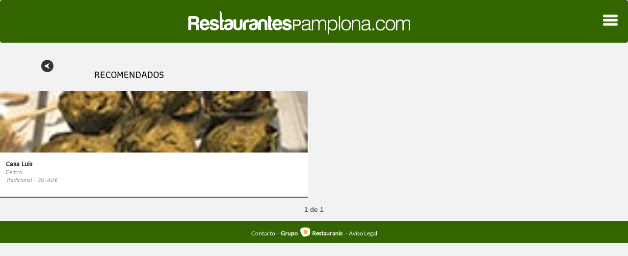

--- FILE ---
content_type: text/html; charset=UTF-8
request_url: https://m.restaurantespamplona.com/resultados.php?tipo=recomendados
body_size: 27553
content:
<!DOCTYPE html>
<html>
  <head>
<script>(function(w,d,t,r,u){var f,n,i;w[u]=w[u]||[],f=function(){var o={ti:"97193464", enableAutoSpaTracking: true};o.q=w[u],w[u]=new UET(o),w[u].push("pageLoad")},n=d.createElement(t),n.src=r,n.async=1,n.onload=n.onreadystatechange=function(){var s=this.readyState;s&&s!=="loaded"&&s!=="complete"||(f(),n.onload=n.onreadystatechange=null)},i=d.getElementsByTagName(t)[0],i.parentNode.insertBefore(n,i)})(window,document,"script","//bat.bing.com/bat.js","uetq");</script>
<script>(function(w,d,t,r,u){var f,n,i;w[u]=w[u]||[],f=function(){var o={ti:"97193464", enableAutoSpaTracking: true};o.q=w[u],w[u]=new UET(o),w[u].push("pageLoad")},n=d.createElement(t),n.src=r,n.async=1,n.onload=n.onreadystatechange=function(){var s=this.readyState;s&&s!=="loaded"&&s!=="complete"||(f(),n.onload=n.onreadystatechange=null)},i=d.getElementsByTagName(t)[0],i.parentNode.insertBefore(n,i)})(window,document,"script","//bat.bing.com/bat.js","uetq");</script>
<!-- Google Tag Manager -->
<script>(function(w,d,s,l,i){w[l]=w[l]||[];w[l].push({'gtm.start':
new Date().getTime(),event:'gtm.js'});var f=d.getElementsByTagName(s)[0],
j=d.createElement(s),dl=l!='dataLayer'?'&l='+l:'';j.async=true;j.src=
'https://www.googletagmanager.com/gtm.js?id='+i+dl;f.parentNode.insertBefore(j,f);
})(window,document,'script','dataLayer','GTM-PBN67S7Z');</script>
<!-- End Google Tag Manager -->
    <meta charset="utf-8">
    <meta http-equiv="X-UA-Compatible" content="IE=edge">
    <meta name="viewport" content="width=device-width, initial-scale=1">
	<title>La mejor Guía de Restaurantes en pamplona desde 1.999</title>
	<meta name="Description" content="Busca y reserva en los mejores Restaurantes de pamplona. Encuentra el restaurante para grupos o con el ambiente romántico más de moda en pamplona."/>
	<meta name="robots" content="index, follow">
    <link rel="canonical" href="https://www.restaurantespamplona.com/" >
    <link rel="icon" href="img/favicon.png" type="image/png"/>
    <!-- Bootstrap -->
    <link href="css/bootstrap.min.css" rel="stylesheet">
    <link href="css/datepicker.css" rel="stylesheet">

	 <style type="text/css">
	 	@font-face{font-family:"Verbena";src:url(/fonts/Verbena.otf) format("truetype");}
		@font-face{font-family:"Lato-Regular";src:url(/fonts/Lato-Regular.ttf) format("truetype");}
		@font-face{font-family:"Athiti-Regular";src:url(/fonts/Athiti-Regular.ttf) format("truetype");}
		@font-face{font-family:"Athiti-Medium";src:url(/fonts/Athiti-Medium.ttf) format("truetype");}
		@font-face{font-family:"Athiti-Light";src:url(/fonts/Athiti-Light.ttf) format("truetype");}
		@font-face{font-family:"Athiti-Bold";src:url(/fonts/Athiti-Bold.ttf) format("truetype");}
		@font-face{font-family:"FromWhereYouAre";src:url(/fonts/FromWhereYouAre.ttf) format("truetype");}
		@font-face{font-family:"PeaxWebdesignarrows";src:url(/fonts/PeaxWebdesignarrows.ttf) format("truetype");}
	 	html{ height: 100%;}
		body {text-align:center;height: 100%; background-color:#f2f2f2;}
	    footer {height: 45px; background-color: #336601; font-family:"Lato-Regular";}
	   .opciones{background: #333; color: #fff; border-bottom: 1px solid #fff;}
	   .opciones a{text-transform: uppercase; font-family:"Athiti-Regular"; font-size:15px;}
	   .menuMobile{display:none; position: absolute; z-index: 4; width: 100%; text-align:center;}
		.menuMobile ul{box-shadow:0 1px 2px rgba(0,0,0,.5);width: 100%; list-style: none; padding: 0; margin: 0;}
		.menuMobile li{ background:#336601!important; border-bottom:1px solid #282b30;}
		.menuMobile li:last-child{border-bottom:0}
		.menuMobile a{line-height:35px; color:white;}
		.menuMobile ul.open-menu{max-height:400px;transition:max-height .4s}
		.menuMobile ul.close-menu{max-height:0;transition:max-height .4s}
		#menuMobile{-webkit-animation-name:example;-webkit-animation-duration:0.5s;animation-name:example;animation-duration:0.5s;}
		@-webkit-keyframes example{0%{left:0px;top:-400px;}
		100%{left:0px;top:64px;}
		}
		.container-fluid{padding-right:5px;}
	
	
	
	   .enlace{ background-color:#FFFFFF; color:#413A3A; border:solid 1px #b278d2; width:90%; font-size:32px; height:65px; font-family: Helvetica, sans-serif; font-weight:bold;  }
	   .enlace:hover{background-color:lightgray;   }
	   .contenido_colla{ background-color:#FFFFFF; border: 1px solid grey; width:90%; margin-top:0px; border-bottom:0px;}
	   
@import url('//netdna.bootstrapcdn.com/bootstrap/3.0.0/css/bootstrap.min.css');

.navbar{
background-color:#336601;
color:#FFFFFF;
border:solid 1px #336601;
}
.navbar-navidad{
	background-image:url('img/header-navidad.png');
	background-size:cover;
	color:#FFFFFF;
}
.wrapper {
    min-height: 100%;
    height: auto;
    padding-bottom: 20px;
}

input[type=checkbox   ]:not(old), input[type=radio   ]:not(old){
  width     : 2em;
  margin    : 0;
  padding   : 0;
  font-size : 1em;
  opacity   : 0;
}
input[type=checkbox   ]:not(old) + label, input[type=radio   ]:not(old) + label{
  display      : inline-block;
  margin-left  : -2em;
  line-height  : 1.5em;
  width: 100%;
}
input[type=checkbox   ]:not(old) + label > span, input[type=radio   ]:not(old) + label > span{
  display          : inline-block;
  width            : 0.875em;
  height           : 0.875em;
  margin           : 0.25em 0.5em 0.25em 0.25em;
  border           : 0.0625em solid rgb(192,192,192);
  border-radius    : 0.15em;
  background       : rgb(224,224,224);
  background-image :    -moz-linear-gradient(rgb(240,240,240),rgb(224,224,224));
  background-image :     -ms-linear-gradient(rgb(240,240,240),rgb(224,224,224));
  background-image :      -o-linear-gradient(rgb(240,240,240),rgb(224,224,224));
  background-image : -webkit-linear-gradient(rgb(240,240,240),rgb(224,224,224));
  background-image :         linear-gradient(rgb(240,240,240),rgb(224,224,224));
  vertical-align   : bottom;
  float:right;
}
input[type=checkbox   ]:not(old):checked + label > span, input[type=radio   ]:not(old):checked + label > span{
  background-image :    -moz-linear-gradient(rgb(224,224,224),rgb(240,240,240));
  background-image :     -ms-linear-gradient(rgb(224,224,224),rgb(240,240,240));
  background-image :      -o-linear-gradient(rgb(224,224,224),rgb(240,240,240));
  background-image : -webkit-linear-gradient(rgb(224,224,224),rgb(240,240,240));
  background-image :         linear-gradient(rgb(224,224,224),rgb(240,240,240));
}
input[type=checkbox]:not(old):checked +  label > span > span, input[type=radio]:not(old):checked +  label > span > span{
  display          : block;
  width            : 0.4em;
  height           : 0.4em;
  margin           : 0.15em;
  border           : 0.0625em solid #336601;
  border-radius    : /*0.125em*/100%;
  background       : #336601;
}
    </style>
    <!-- HTML5 shim and Respond.js for IE8 support of HTML5 elements and media queries -->
    <!-- WARNING: Respond.js doesn't work if you view the page via file:// -->
    <!--[if lt IE 9]>
      <script src="https://oss.maxcdn.com/html5shiv/3.7.2/html5shiv.min.js"></script>
      <script src="https://oss.maxcdn.com/respond/1.4.2/respond.min.js"></script>
    <![endif]-->
  </head>
  <body>
<!-- Google Tag Manager (noscript) -->
<noscript><iframe src="https://www.googletagmanager.com/ns.html?id=GTM-PBN67S7Z"
height="0" width="0" style="display:none;visibility:hidden"></iframe></noscript>
<!-- End Google Tag Manager (noscript) --> 
 <div>
  <nav class="navbar navbar-default" role="navigation">
  <div class="container-fluid">
    <!-- Brand and toggle get grouped for better mobile display -->
        <!-- Collect the nav links, forms, and other content for toggling -->

    
    <div class="navbar-header" style="float:none; padding:15px 15px 15px 5px;">
        	<a href="index.php" style="position:relative;"><img src="img/logo-pamplona.png" alt="Header" style="max-width: 500px; width: 85%;"/></a>
        <a href="#" onClick="abrirMenu()"><img src="img/menu-white.png" width="30" alt="menu" style="float:right; margin-top:10px; position:relative;" /></a>
        
       </div>
    <div class="collapse navbar-collapse navbar-left" id="bs-example-navbar-collapse-1">
      <ul class="nav navbar-nav pull-left">
      </ul>
    </div><!-- /.navbar-collapse -->
  </div><!-- /.container-fluid -->
  
<!--  <div id="btnMenu" style="background-color:#3d3c71; cursor:pointer; height: 25px; line-height: 25px;">Menú</div>-->
	<nav class="menuMobile" id="menuMobile" style="top:64px;">
            <ul>
                <a href="resultados.php?tipo=recomendados"><li><div style="width: 50%;height: 1px; background-color:#848484;margin-left: auto;margin-right: auto;"></div>Recomendados</li></a>            <a href="busqueda.php?tipo=precio"><li><div style="width: 50%;height: 1px; background-color:#848484;margin-left: auto;margin-right: auto;"></div>Precio</li></a>
            <a href="busqueda.php?tipo=mapa"><li><div style="width: 50%;height: 1px; background-color:#848484;margin-left: auto;margin-right: auto;"></div>Mapa</li></a>
            <a href="busqueda.php?tipo=cocina"><li><div style="width: 50%;height: 1px; background-color:#848484;margin-left: auto;margin-right: auto;"></div>Cocina</li></a>
            <a href="resultados.php?tipo=grupos"><li><div style="width: 50%;height: 1px; background-color:#848484;margin-left: auto;margin-right: auto;"></div>Grupos</li></a>
            </ul>
        </nav>

</nav>

<section id="ordenar" style="position:absolute;top:125px; right:75px; width:75%; height:max; display:none; z-index:10; color:white; background-color:#333;">
         <form action="resultados.php" method="GET">
        <div style="margin-top:30px; font-family:'Athiti-Regular', sans-serif; font-size:14px;" align="center">
        <table width="80%" height="auto">
        	<tr>
                <td width="30%" valign="top" style="text-align:justify; line-height:30px; position:relative;"><b>Nombre</b>
                <div style="height:1px; background-color:white; width:90%; margin-left:15px;"></div>
                <div id="nombre" style="text-align:left; padding-left:25px;">
                    <input id="nombreAsc" type="radio"   value="nombre asc" name="order"><label for="nombreAsc">De la A a la Z<span><span></span></span></label><br/>
                    <input id="nombreDesc" type="radio"   value="nombre desc" name="order"><label for="nombreDesc">De la Z a la A<span><span></span></span></label><br/>
            
                </div>
                </td>
            </tr>
           <tr>
                <td width="30%" valign="top" style="text-align:justify; line-height:30px;"><b>Visitas</b>
                <div style="height:1px; background-color:white; width:90%; margin-left:15px;"></div>
                <div id="visitas" style="text-align:left; padding-left:25px;">
                    <input id="visitasDesc" type="radio" value="visitas desc"  name="order"><label for="visitasDesc">Más visitados primero<span><span></span></span></label><br/>
                    <input id="visitasAsc" type="radio" value="visitas asc"  name="order"><label for="visitasAsc">Menos visitados primero<span><span></span></span></label><br/>
                </div>
                </td>
            </tr>
            </table>
             <a href="#" onClick="cerrarOrder(); llevarTop();" style="display:inline-block; margin-top:5px;"><img src="img/exit-white.png" width="20" style="position:absolute; top:5px; right:5px;" alt="cerrar menu" /></a>
            <div style="background-color:#333333; margin-bottom: 15px;">
        	<table width="100%" height="100%">
                <tr>
                    <td align="center" style="padding-left:10px;">
                    <input type="submit" style="background-color:white; border:none; padding:5px; width:120px; color:#333333; font-weight:bold; font-size:16px; display:inline-block;" value="Aplicar"/></td>
                </tr>
            </table>
        </div>
        </div>
        <input type="hidden" name='busqueda' value=""/>
        <input type="hidden" name='tipo' value="recomendados"/>
        <input type="hidden" name='buscador' value=""/>
        
     	</form>
</section>
<section id="filtrar" style="position:absolute;top:125px; right:5px; width:85%; height:max; display:none; z-index:10; color:white; background-color:#333; overflow-y:scroll; height:76%;">
         <form action="resultados.php" method="GET">
        <div style="margin-top:30px; font-family:'Athiti-Regular', sans-serif; font-size:14px; margin-bottom: 15px;" align="center">
        <table width="80%" height="auto">
                <tr>
                <td width="30%" valign="top" style="text-align:justify; line-height:30px; position:relative;">
                <b>Precio:</b><div style="height:1px; background-color:white; width:90%; margin-left:15px;"></div>   
                    <div style="text-align:left; padding-left:25px;">
							<input type='checkbox' name='precios[]' id='preciosMobile' value=''/><label for='preciosMobile'> ()<span><span></span></span></label><br/>                            <input type='checkbox' name='precios[]' id='preciosMobile1' value=''/><label for='preciosMobile1'> ()<span><span></span></span></label><br/>                        	<input type='checkbox' name='precios[]' id='preciosMobile2' value=''/><label for='preciosMobile2'> ()<span><span></span></span></label><br/>                            <input type='checkbox' name='precios[]' id='preciosMobile3' value=''/><label for='preciosMobile3'> ()<span><span></span></span></label><br/>                            <input type='checkbox' name='precios[]' id='preciosMobile4' value=''/><label for='preciosMobile4'> ()<span><span></span></span></label><br/>					</div>
                </td>
            </tr>
                        <tr>
                <td width="30%" valign="top" style="text-align:justify; line-height:30px;">
                <b>Cocina:</b><div style="height:1px; background-color:white; width:90%; margin-left:15px;"></div>
                <div id="cocina" style="padding-left:25px;">
                                        <input type="hidden" id="inicioCocina" value="4" />
                    <div style="text-align:center;font-weight: bold; text-decoration: underline;"><span id="verMasCocina" onClick="masCocina('-1')">Ver más</span></div>
                    <div style="text-align:center;font-weight: bold; text-decoration: underline;"><span id="verMenosCocina" onClick="menosCocina('-1')" style="display:none;">Ver menos</span></div>
                    
                </div>
                </td>
            </tr>
                        <tr>
                <td width="30%" valign="top" style="text-align:justify; line-height:30px;"><b>Ideal para:</b><div style="height:1px; background-color:white; width:90%; margin-left:15px;"></div>
                <div id="caract" style="padding-left:25px;">
                                        <input type="hidden" id="inicioCar" value="4" />
                    <div style="text-align:center;font-weight: bold; text-decoration: underline;"><span id="verMasCar" onClick="masCar('-1')">Ver más</span></div>
                    <div style="text-align:center;font-weight: bold; text-decoration: underline;"><span id="verMenosCar" onClick="menosCar('-1')" style="display:none;">Ver menos</span></div>
                </div>
                </td>
            </tr>
                        <tr>
                <td width="30%" valign="top" style="text-align:justify; line-height:30px;"><b>Zona:</b><div style="height:1px; background-color:white; width:90%; margin-left:15px;"></div>   
                <div id="zona" style="padding-left:25px;">
                                       <input type="hidden" id="inicioZona" value="4" />
                    <div style="text-align:center;font-weight: bold; text-decoration: underline;"><span id="verMasZona" onClick="masZona('-1')">Ver más</span></div>
                    <div style="text-align:center;font-weight: bold; text-decoration: underline;"><span id="verMenosZona" onClick="menosZona('-1')" style="display:none;">Ver menos</span></div>
                </div>
                </td>
            </tr>
        </table>
        <a href="#" onClick="cerrarFilter(); llevarTop();" style="display:inline-block; margin-top:5px;"><img src="img/exit-white.png" width="20" style="position:absolute; top:5px; right:5px;" alt="cerrar menu" /></a>
        <div style="background-color:#333333;">
            <table width="100%" height="100%">
                <tr>
                    <td align="center" style="padding-left:10px;">
                    <input type="submit" style="background-color:white; border:none; padding:5px; width:120px; color:#333333; font-weight:bold; font-size:16px; display:inline-block;" value="Aplicar"/></td>
                </tr>
            </table>
        </div>
        </div>
        <input type="hidden" name='busqueda' value=""/>
        <input type="hidden" name='tipo' value="recomendados"/>
        <input type="hidden" name='buscador' value=""/>
        <input type="hidden" name='order' value=""/>
        </form>
</section>


<div style=" padding-bottom:20px; float:left; width:100%; position:relative;">
<div style="float:left; width:15%; text-align:center; margin-top:2%;">
	<a href="index.php"><img src="img/fletxa-atras.png" style="width:25px; margin-top: 10px;" /></a>
</div>
<div style="float:left; width:65%; text-align:left; margin-top:4%;">
    <span style="font-family:'Athiti-Medium'; font-size:20px; text-transform:uppercase; color:black;">recomendados</span><br/>
    <span style="font-family:'Athiti-Medium'; position: absolute; margin-top: -7px;">
	</span>
</div>
<!--	<a href="#" onClick="filter()" style="font-size: 13px; position:absolute; right:5px; text-align:center; top:12%;color:white; cursor: pointer; background-color: #333; padding: 8px; width:60px;">
            <img src="img/filtrar.png" width="25" />
        </a> <br/><a href="#" onClick="order()" style="font-size: 13px; position:absolute; right:75px; text-align:center; top:12%; color:white; cursor: pointer; background-color: #333; padding: 8px; width:60px;">
           <img src="img/ordenar.png" width="25" />
        </a>-->
	</div>
	
    <div onClick="window.location.href='https://www.restaurantespamplona.com/restaurante-casa-luis-pamplona-213151.html'" style="text-align:left; line-height: 1; width:49%; border-bottom:2px solid #336601; background-color: white; float:left;">
    	<div style="background-image:url('https://www.erestsystem.com/pics/ycpwp2sb_restaurante-casa-luis-plato-peke-min.jpg'); background-repeat:no-repeat; position:relative; background-size:cover; height:125px;"></div><div style="height: 90px; padding: 15px 12px; position:relative;"><span style='text-decoration:none; color:#333333; font-size:16px;'><b style="font-size:14px; font-family:Athiti-Medium;">Casa Luis</b><br/><span style='font-size:12px; font-family:Athiti-Light;'>Centro<br/><i>Tradicional&nbsp;· 30-40€ </i></span></span></div>
        
            </div>
      	</div>
<br/><br/>
<table width="60%" align="center" style="text-align:center;">
    <tr>
        <td width="33%" valign="middle" align="right">
                    </td>
        <td width="33%" style="padding: 12px 0;">
            <span style='vertical-align:top; color:#333333; font-size:14px;'>1 de 1</span>
        </td>
        <td width="33%" valign="middle" align="left">
            					
        </td>
    </tr>
</table>
<footer style="width:100%; float:left;">
  <div class="container">
    <p class="text-muted" style="color:#FFFFFF; font-size:12px; padding-top: 10px; margin: 0;">
    	<a href="contacto.php" style="color:#FFFFFF; text-decoration:none;">Contacto</a>&nbsp; · &nbsp;<span style="font-weight:bold; ">Grupo <img src="img/logo-huevo.png" width="25" style="vertical-align:bottom;" /> Restauranis </span>&nbsp; · &nbsp;<a href="avisolegal.php" style="color:#FFFFFF; text-decoration:none;">Aviso Legal</a>   
    </p>
  </div>
</footer>

    <!--endbody-->

    <!-- jQuery (necessary for Bootstrap's JavaScript plugins) -->
    <script src="https://ajax.googleapis.com/ajax/libs/jquery/1.11.1/jquery.min.js"></script>
	<script type="text/javascript" src="https://maps.google.com/maps/api/js?sensor=false"></script>
	<script src="js/bootstrap.min.js"></script>    
	<script src="js/jasny-bootstrap.min.js"></script>      
    <script src="js/mobilesw.js"></script> 
    <script src="js/bootstrap-datepicker.js"></script>     
    <script src="js/bootstrap-datepicker.es.js"></script> 
    <script src="js/bootbox.min.js"></script>
    
    <!-- Include all compiled plugins (below), or include individual files as needed -->
	<script>
	function abrirMenu(){
		if(document.getElementById('menuMobile').style.display == "block"){
			document.getElementById('menuMobile').style.display = "none";
		}else{
			document.getElementById('menuMobile').style.display = "block";
		}
	}
	function order(){
		var ciud=document.getElementById("ordenar")
		ciud.style.display = "block"
	}
	function cerrarOrder(){
		var ciud=document.getElementById("ordenar")
		ciud.style.display = "none"
	}
	function filter(){
		var filt=document.getElementById("filtrar")
		filt.style.display = "block"
	}
	function cerrarFilter(){
		var filt=document.getElementById("filtrar")
		filt.style.display = "none"
	}
	function masCocina(tamany){
		var inicio = document.getElementById('inicioCocina').value;
		var hasta = parseInt(inicio) + 4;
		tamany = parseInt(tamany);
		if(hasta>tamany){
			hasta = tamany;
		}
		if(hasta==tamany){
			document.getElementById('verMasCocina').style.display = 'none';
			document.getElementById('verMenosCocina').style.display = 'initial';
		}
		document.getElementById('inicioCocina').value = hasta;
		for(i=inicio; i<=hasta; i++){
			document.getElementById('masCocina'+i).style.display = 'initial';
		}		
	}
	function menosCocina(tamany){
		var inicio = document.getElementById('inicioCocina').value;
		var hasta = parseInt(inicio) - 4;
		tamany = parseInt(tamany);
		if(hasta>tamany){
			inicio = tamany;
		}
		if(hasta<=4){
			document.getElementById('verMasCocina').style.display = 'initial';
			document.getElementById('verMenosCocina').style.display = 'none';
		}
		document.getElementById('inicioCocina').value = hasta;
		for(i=inicio; i>=hasta; i--){
			document.getElementById('masCocina'+i).style.display = 'none';
		}		
	}
	
	function masCar(tamany){
		var inicio = document.getElementById('inicioCar').value;
		var hasta = parseInt(inicio) + 4;
		tamany = parseInt(tamany);
		if(hasta>tamany){
			hasta = tamany;
		}
		if(hasta==tamany){
			document.getElementById('verMasCar').style.display = 'none';
			document.getElementById('verMenosCar').style.display = 'initial';
		}
		document.getElementById('inicioCar').value = hasta;
		for(i=inicio; i<=hasta; i++){
			document.getElementById('masCar'+i).style.display = 'initial';
		}		
	}
	function menosCar(tamany){
		var inicio = document.getElementById('inicioCar').value;
		var hasta = parseInt(inicio) - 4;
		tamany = parseInt(tamany);
		if(hasta>tamany){
			inicio = tamany;
		}
		if(hasta<=4){
			document.getElementById('verMasCar').style.display = 'initial';
			document.getElementById('verMenosCar').style.display = 'none';
		}
		document.getElementById('inicioCar').value = hasta;
		for(i=inicio; i>=hasta; i--){
			document.getElementById('masCar'+i).style.display = 'none';
		}		
	}
	
	function masZona(tamany){
		var inicio = document.getElementById('inicioZona').value;
		var hasta = parseInt(inicio) + 4;
		tamany = parseInt(tamany);
		if(hasta>tamany){
			hasta = tamany;
		}
		if(hasta==tamany){
			document.getElementById('verMasZona').style.display = 'none';
			document.getElementById('verMenosZona').style.display = 'initial';
		}
		document.getElementById('inicioZona').value = hasta;
		for(i=inicio; i<=hasta; i++){
			document.getElementById('masZona'+i).style.display = 'initial';
		}		
	}
	function menosZona(tamany){
		var inicio = document.getElementById('inicioZona').value;
		var hasta = parseInt(inicio) - 4;
		tamany = parseInt(tamany);
		if(hasta>tamany){
			inicio = tamany;
		}
		if(hasta<=4){
			document.getElementById('verMasZona').style.display = 'initial';
			document.getElementById('verMenosZona').style.display = 'none';
		}
		document.getElementById('inicioZona').value = hasta;
		for(i=inicio; i>=hasta; i--){
			document.getElementById('masZona'+i).style.display = 'none';
		}		
	}
	
	function comprovar(){
		var ok = 0;
		var em = 0;
		var tel = 0;
		if(document.getElementById('select').value==""){
			alert("Debes escoger un tipo");
			document.getElementById('select').style.border = "2px solid red";
		}
		else{
			document.getElementById('select').style.border = "1px solid black";
			if(document.getElementById('select').value=="Teléfono"){
				if(document.getElementById('telf-mail').value==""){
					alert("Debes poner un número de teléfono");
					document.getElementById('telf-mail').style.border = "2px solid red";
				}else{
					telefono = document.getElementById('telf-mail').value;
					if( !(/^\d{9}$/.test(telefono)) ) {
					  alert("Debes poner un número de teléfono válido");
						document.getElementById('telf-mail').style.border = "2px solid red";
					}else{
						document.getElementById('telf-mail').style.border = "1px solid black";
						if(document.getElementById('coment').value==""){
								alert("¿Qué estas buscando?");
								document.getElementById('coment').style.border = "2px solid red";
						}else{
							ok = 1;
							tel=1;
						}
					}
				}
			}
			else if(document.getElementById('select').value=="Mail"){
				if(document.getElementById('telf-mail').value==""){
					alert("Debes poner un email");
					document.getElementById('telf-mail').style.border = "2px solid red";
				}else{
					email = document.getElementById('telf-mail').value;
					if(validateEmail(email)){
						document.getElementById('telf-mail').style.border = "1px solid black";
						if(document.getElementById('coment').value==""){
							alert("¿Qué estas buscando?");
							document.getElementById('coment').style.border = "2px solid red";
						}else{
							ok = 1;
							em=1;
						}
					}else{
						alert("Debes poner un email válido");
						document.getElementById('telf-mail').style.border = "2px solid red";
					}
				}
			}
		}
		if(ok==1){
			if(em==1){
				var input="email";
			}else if(tel==1){
				var input="telefono";
			}
			email = document.getElementById('telf-mail').value;
			comentarios = document.getElementById('coment').value;
			var request = $.ajax({
					url:"include/fun.php",
					type:"POST",
					data:{email: email, input: input, comentarios: comentarios, grupos: 1},
					dataType:"html",
					contentType:"application/x-www-form-urlencoded;charset=utf-8",
					error: function(jqXHR, textStatus){alert("Solicitud fallida: "+textStatus);} ,
					success: function(msg){
						$('#formFormulari').html('<h3 style="text-transform:uppercase; font-family:Athiti-Bold; margin-top:28px;">¡solicitud enviada!</h3><img src="../img/reserva-completada.png" width="50"/><p style="font-family:Athiti-Medium; line-height:18px;">En breve recibirá la información<br/>solicitada.</p> <p style="font-family:Athiti-Medium; line-height:18px; margin-top:25px;">Muchas gracias por<br/>confiar en<br/>www.restaurantespamplona.com</p>');
						}
				});
		}
	}
	function validateEmail(email) {
	  var re = /\S+@\S+\.\S+/;
	  return re.test(email);
	}
    </script>

  </body>
</html>